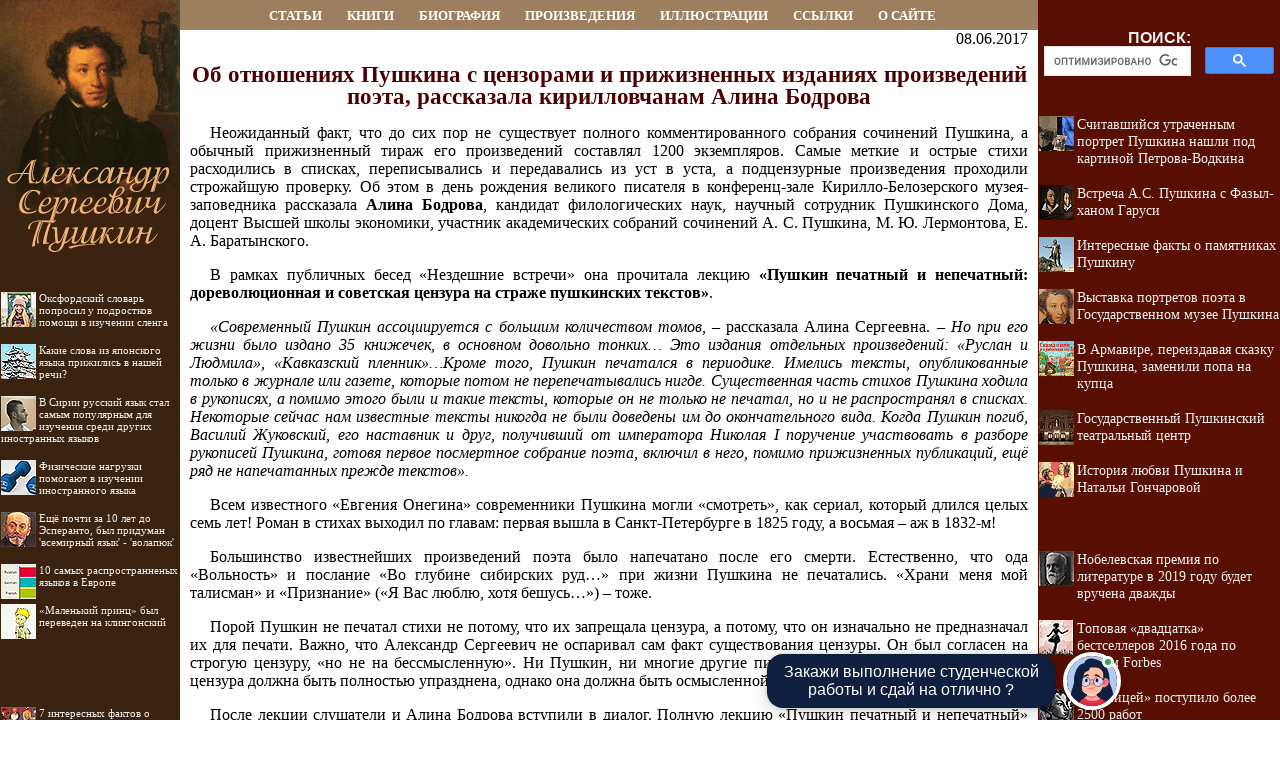

--- FILE ---
content_type: text/css
request_url: http://a-s-pushkin.ru/maincss.css
body_size: 3303
content:
body {background: #FFFFFF; margin-left: 0px; margin-right: 0px; margin-top: 0px; margin-bottom: 0px; FONT: 110% Times New Roman;}

a {text-decoration: none; color: #880000;}
a:hover {text-decoration: none; color: #aa0000;}

h1 { text-align: center; FONT: bold 17pt/17pt Verdana; margin-left: 10px; margin-right: 10px; color: #4D0000}
h2 { text-align: center; FONT: bold 16pt/16pt Verdana; margin-left: 10px; margin-right: 10px; color: #470000}
h3 { text-align: center; FONT: bold 15pt/15pt Verdana; margin-left: 10px; margin-right: 10px; color: #410000}
h4 { text-align: center; FONT: bold 14pt/14pt Verdana; margin-left: 10px; margin-right: 10px; color: #3A0000}
h5 { text-align: center; FONT: bold 13pt/13pt Verdana; margin-left: 10px; margin-right: 10px; color: #340000}
h6 { text-align: center; FONT: bold 12pt/12pt Verdana; margin-left: 10px; margin-right: 10px; color: #2D0000}

p { FONT: 100% Times New Roman; text-indent: 20px; text-align: justify; margin-left: 10px; margin-right: 10px}
ul { text-align: justify; margin-left: 25px; margin-right: 5px}
ol { text-align: justify; margin-left: 25px; margin-right: 5px}
pre { text-indent: 0px; text-align: justify; FONT: 100% Courier New; margin-left: 10px; margin-right: 10px; color: #442222}

div.img { text-align:center; font-style: italic; FONT: Times New Roman; color: #666655}
p.author  { text-indent: 0px; text-align: none; margin-left: 10px; margin-right: 10px; color: #552222}
i.comment  { font-style: italic; font-size: 80%; color: #555555}
i.copyright { font-style: italic; font-size: 75%; color: #112233}
p.ephigr { text-align: right; margin-left: 10px; margin-right: 10px; font-size: 100%}

a.content {text-decoration : none; color: #880000;}
a.content:hover {text-decoration : none; color: #aa0000;}


a.globallinks { text-decoration :none; COLOR: #ffffff; FONT: bold 10pt/11pt Verdana; margin-left: 0px; margin-right: 13px; margin-top: 4px; margin-bottom: 4px}
a.globallinks:hover { text-decoration : none; COLOR: #eeeeee; FONT: bold 10pt/11pt Verdana; margin-left: 0px; margin-right: 13px; margin-top: 4px; margin-bottom: 4px}

a.globallinks_m { text-decoration :none; COLOR: #880000; FONT: bold 14pt/18pt Verdana; margin-left: 0px; margin-right: 13px; margin-top: 4px; margin-bottom: 4px}
a.globallinks_m:hover { text-decoration : none; COLOR: #aa0000; FONT: bold 14pt/18pt Verdana; margin-left: 0px; margin-right: 13px; margin-top: 4px; margin-bottom: 4px}

.search {text-align: center; FONT: bold 12pt/12pt Arial; color: #EEEEEE}
div.copyrights { text-align:center; font: 80% Verdana; color: #ffffff}

.recomendCont {margin-left: 1px; margin-right: 1px;}
.recomendCont a {text-decoration : none; color: #eeeeee; FONT: 90% Verdana;}
.recomendCont a:hover {text-decoration : none; color: #ffffff; FONT: 90% Verdana;}

.recomendContL {margin-left: 1px; margin-right: 1px; FONT: 83% Verdana;}
.recomendContL a {text-decoration : none; color: #eeeeee; FONT: 83% Verdana;}
.recomendContL a:hover {text-decoration : none; color: #ffffff; FONT: 83% Verdana;}

.recomendContMobile {margin-left: 3px; margin-right: 3px;}
.recomendContMobile a {text-decoration : none; color: #880000; FONT: 90% Verdana;}
.recomendContMobile a:hover {text-decoration : none; color: #aa0000; FONT: 90% Verdana;}


--- FILE ---
content_type: application/javascript
request_url: http://ilf-petrov.ru/ssi/rc.js
body_size: 2796
content:
sURL = "ilf-petrov.ru";
sNewsDir = "news";
nNewsForShow = 7;

function arNewsInit(nNewsID, sNewsTitle) 
{
	this.nNewsID = nNewsID;
	this.sNewsTitle = sNewsTitle;
}

arNews = new Array();

//arNews.push(new arNewsInit(, ""));
arNews.push(new arNewsInit(121, "Удачные писательские дуэты в истории постсоветской и советской литературы"));
arNews.push(new arNewsInit(123, "Как Иехиел-Лейб Файнзильберг стал Ильей Ильфом"));
arNews.push(new arNewsInit(124, "Един в двух лицах - одна биография на двоих"));
arNews.push(new arNewsInit(125, "Как Осип Шор стал главным жуликом русской литературы"));
arNews.push(new arNewsInit(112, "7 интересных фактов о фильме «Золотой телёнок»"));
arNews.push(new arNewsInit(114, "Великий комбинатор: кем был Остап Бендер в реальной жизни?"));
arNews.push(new arNewsInit(117, "Смехачи. Ильф и Петров и их окружение"));
arNews.push(new arNewsInit(118, "Наследие Петрова, созданное без Ильфа"));
arNews.push(new arNewsInit(111, "Кто играл Остапа Бендера в кино"));
arNews.push(new arNewsInit(110, "Фотопробы на роль Остапа Бендера в 'Золотой телёнок'"));
arNews.push(new arNewsInit(107, "А Остап-то не Бендер! Cъёмки сериала «Бендер», приквел к знаменитой дилогии Ильфа и Петрова"));
arNews.push(new arNewsInit(98, "Арчил Гомиашвили - грузинский Остап Бендер"));
arNews.push(new arNewsInit(101, "12 стульев - версии фильма Леонида Гайдая и Марка Захарова"));
arNews.push(new arNewsInit(99, "Кто вдохновил Ильфа и Петрова на создание образа «подпольного миллионера»?"));
arNews.push(new arNewsInit(105, "Зарубежные экранизации романа Ильфа и Петрова '12 стульев'"));
arNews.push(new arNewsInit(96, "«12 стульев»: интересные факты о культовом фильме"));
arNews.push(new arNewsInit(90, "Петров без Ильфа - что писал, как погиб"));

function toS6(n) 
{
	s6 = n.toString();
	for (i = s6.length; i < 6; i++) 
	{
		s6 = "0" + s6;
	}	
	return s6;
}

nNewsCount = arNews.length;

sHTML = "<table border='0' cellpadding='0' cellspacing='4' width='100%'>";

arNewsID = new Array();
for (i = 0; i < nNewsForShow; i++)
{
	randomly = Math.round ( (nNewsCount - 1) * Math.random() );
	
	ibreak = 0;

	for(j=0; j<i; j++)
		if (randomly == arNewsID[j])
		{
			i--;
			ibreak = 1;
			continue;
		}
	
	if (ibreak == 1)
		continue;
	
	arNewsID.push(randomly);
}	

for (k = 0; k < nNewsForShow; k++)
{
	sID6 = toS6(arNews[arNewsID[k]].nNewsID);
	sPath = "http://" + sURL + "/" + sNewsDir + "/item/f" + sID6[0] + sID6[1] + "/s" + sID6[2] + sID6[3] + "/n0" + sID6 + "/";
	sHTML += "<br><br><a href='" + sPath + "index.shtml'><img src='" + sPath + "/pic/index.gif' align='left' border='0' width='35' height='35'>" + arNews[arNewsID[k]].sNewsTitle + "</a>";
}

document.getElementById('recartIlf-Petrov').innerHTML = sHTML;

--- FILE ---
content_type: application/javascript
request_url: http://a-s-pushkin.ru/ssi/rc.js
body_size: 2866
content:
sURL = "a-s-pushkin.ru";
sNewsDir = "news";
nNewsForShow = 7;

function arNewsInit(nNewsID, sNewsTitle) 
{
	this.nNewsID = nNewsID;
	this.sNewsTitle = sNewsTitle;
}

arNews = new Array();

//arNews.push(new arNewsInit(, ""));
arNews.push(new arNewsInit(49, "Французы выяснили, что Пушкин был камерунцем"));
arNews.push(new arNewsInit(38, "В Архангельске стихотворение Пушкина перевели на 210 языков"));
arNews.push(new arNewsInit(0, "Интересные факты о памятниках Пушкину"));
arNews.push(new arNewsInit(12, "Государственный Пушкинский театральный центр"));
arNews.push(new arNewsInit(10, "Выставка портретов поэта в Государственном музее Пушкина"));
arNews.push(new arNewsInit(19, "Считавшийся утраченным портрет Пушкина нашли под картиной Петрова-Водкина"));//2021
arNews.push(new arNewsInit(40, "Как гигант русской литературы отдал должное своим африканским корням"));
arNews.push(new arNewsInit(41, "Встреча А.С. Пушкина с Фазыл-ханом Гаруси"));
arNews.push(new arNewsInit(34, "Об отношениях Пушкина с цензорами и прижизненных изданиях произведений поэта"));
arNews.push(new arNewsInit(30, "Громкие чтения в Салехарде в день рождения Пушкина"));
arNews.push(new arNewsInit(14, "Пушкинский заповедник под Псковом"));
arNews.push(new arNewsInit(15, "Десять малоизвестных фактов из жизни Пушкина"));
arNews.push(new arNewsInit(17, "История любви Пушкина и Натальи Гончаровой"));
arNews.push(new arNewsInit(33, "Пушкин Александр Сергеевич - биография"));
arNews.push(new arNewsInit(37, "Василий Львович Пушкин - дядя и первый наставник в поэзии Александра Сергеевича Пушкина"));
arNews.push(new arNewsInit(13, "Экранизация произведений А.С. Пушкина"));
arNews.push(new arNewsInit(18, "В Армавире, переиздавая сказку Пушкина, заменили попа на купца"));
arNews.push(new arNewsInit(1, "Даль подарил Пушкину золотую рыбку"));

function toS6(n) 
{
	s6 = n.toString();
	for (i = s6.length; i < 6; i++) 
	{
		s6 = "0" + s6;
	}	
	return s6;
}

nNewsCount = arNews.length;

sHTML = "<table border='0' cellpadding='0' cellspacing='4' width='100%'>";

arNewsID = new Array();
for (i = 0; i < nNewsForShow; i++)
{
	randomly = Math.round ( (nNewsCount - 1) * Math.random() );
	
	ibreak = 0;

	for(j=0; j<i; j++)
		if (randomly == arNewsID[j])
		{
			i--;
			ibreak = 1;
			continue;
		}
	
	if (ibreak == 1)
		continue;
	
	arNewsID.push(randomly);
}	

for (k = 0; k < nNewsForShow; k++)
{
	sID6 = toS6(arNews[arNewsID[k]].nNewsID);
	sPath = "http://" + sURL + "/" + sNewsDir + "/item/f" + sID6[0] + sID6[1] + "/s" + sID6[2] + sID6[3] + "/n0" + sID6 + "/";
	sHTML += "<br><br><a href='" + sPath + "index.shtml'><img src='" + sPath + "/pic/index.gif' align='left' border='0' width='35' height='35'>" + arNews[arNewsID[k]].sNewsTitle + "</a>";
}

document.getElementById('recartA-S-Pushkin').innerHTML = sHTML;